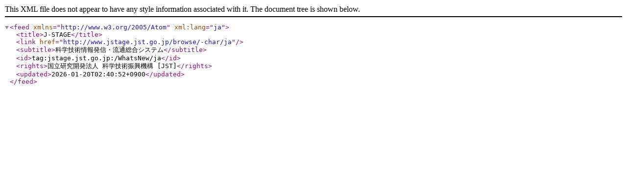

--- FILE ---
content_type: text/xml
request_url: https://www.jstage.jst.go.jp/AF05S010NewRssDld?btnaction=JT0040&sryCd=jscej1949&rssLang=ja
body_size: 462
content:
<?xml version="1.0" encoding="utf-8"?>
<feed xmlns="http://www.w3.org/2005/Atom" xml:lang="ja">
<title>J-STAGE</title>
<link href="http://www.jstage.jst.go.jp/browse/-char/ja"/>
<subtitle>科学技術情報発信・流通総合システム</subtitle>
<id>tag:jstage.jst.go.jp:/WhatsNew/ja</id>
<rights>国立研究開発法人 科学技術振興機構 [JST]</rights>
<updated>2026-01-20T02:40:52+0900</updated>
</feed>